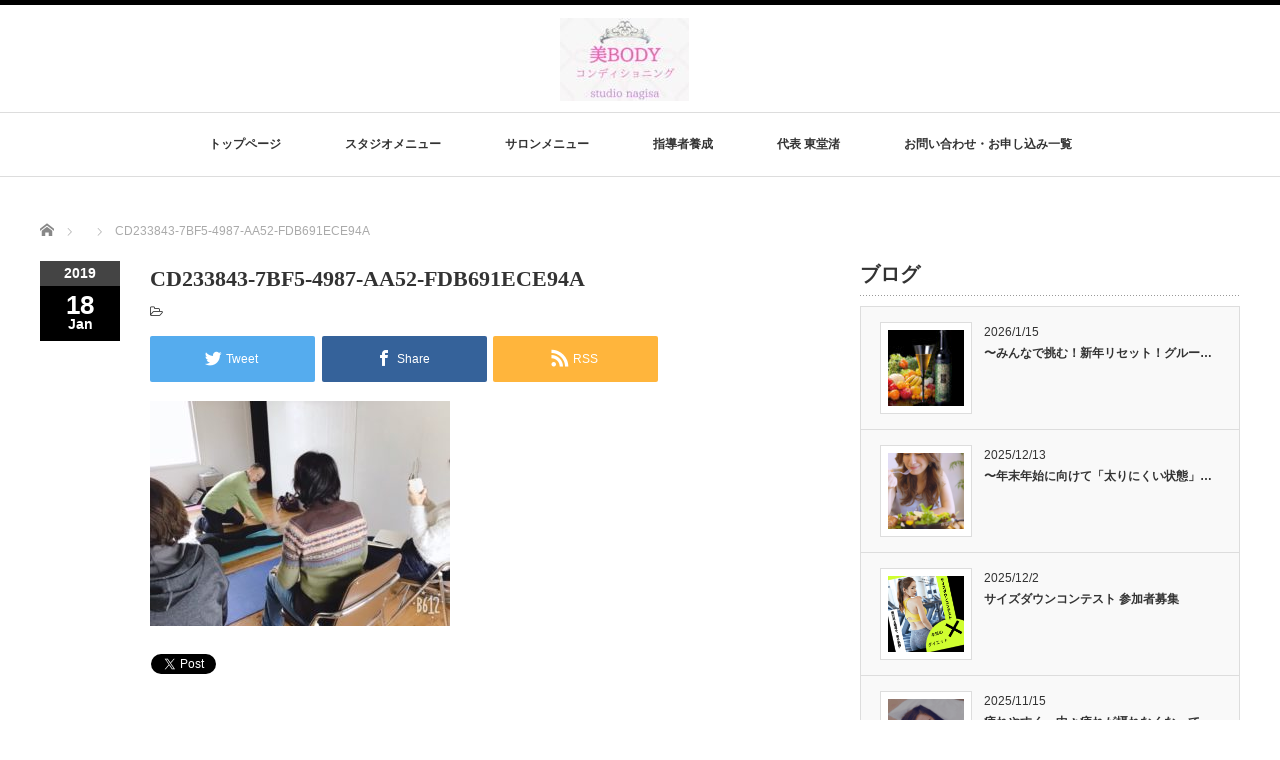

--- FILE ---
content_type: text/html; charset=UTF-8
request_url: https://hbs-nagisa.com/cd233843-7bf5-4987-aa52-fdb691ece94a/
body_size: 15463
content:
<!DOCTYPE html PUBLIC "-//W3C//DTD XHTML 1.1//EN" "http://www.w3.org/TR/xhtml11/DTD/xhtml11.dtd">
<!--[if lt IE 9]><html xmlns="http://www.w3.org/1999/xhtml" class="ie"><![endif]-->
<!--[if (gt IE 9)|!(IE)]><!--><html xmlns="http://www.w3.org/1999/xhtml"><!--<![endif]-->
<head profile="http://gmpg.org/xfn/11">
<meta http-equiv="Content-Type" content="text/html; charset=UTF-8" />
<meta http-equiv="X-UA-Compatible" content="IE=edge,chrome=1" />
<meta name="viewport" content="width=device-width" />
<title>CD233843-7BF5-4987-AA52-FDB691ECE94A | コンディショニングサロン「studio nagisa」</title>
<meta name="description" content="..." />

<link rel="alternate" type="application/rss+xml" title="コンディショニングサロン「studio nagisa」 RSS Feed" href="https://hbs-nagisa.com/feed/" />
<link rel="alternate" type="application/atom+xml" title="コンディショニングサロン「studio nagisa」 Atom Feed" href="https://hbs-nagisa.com/feed/atom/" />
<link rel="pingback" href="https://hbs-nagisa.com/xmlrpc.php" />


		<!-- All in One SEO 4.9.3 - aioseo.com -->
	<meta name="robots" content="max-image-preview:large" />
	<meta name="author" content="HappyBody-Nagisa-hkd"/>
	<link rel="canonical" href="https://hbs-nagisa.com/cd233843-7bf5-4987-aa52-fdb691ece94a/" />
	<meta name="generator" content="All in One SEO (AIOSEO) 4.9.3" />
		<meta property="og:locale" content="ja_JP" />
		<meta property="og:site_name" content="コンディショニングサロン「studio nagisa」 | 人間の本来の姿勢から動きやすさと美しさを提供します。" />
		<meta property="og:type" content="article" />
		<meta property="og:title" content="CD233843-7BF5-4987-AA52-FDB691ECE94A | コンディショニングサロン「studio nagisa」" />
		<meta property="og:url" content="https://hbs-nagisa.com/cd233843-7bf5-4987-aa52-fdb691ece94a/" />
		<meta property="article:published_time" content="2019-01-18T01:17:42+00:00" />
		<meta property="article:modified_time" content="2019-01-18T01:17:42+00:00" />
		<meta property="article:publisher" content="https://www.facebook.com/nagisa.toudou" />
		<meta name="twitter:card" content="summary" />
		<meta name="twitter:site" content="@studionagisa" />
		<meta name="twitter:title" content="CD233843-7BF5-4987-AA52-FDB691ECE94A | コンディショニングサロン「studio nagisa」" />
		<meta name="twitter:creator" content="@studionagisa" />
		<script type="application/ld+json" class="aioseo-schema">
			{"@context":"https:\/\/schema.org","@graph":[{"@type":"BreadcrumbList","@id":"https:\/\/hbs-nagisa.com\/cd233843-7bf5-4987-aa52-fdb691ece94a\/#breadcrumblist","itemListElement":[{"@type":"ListItem","@id":"https:\/\/hbs-nagisa.com#listItem","position":1,"name":"\u30db\u30fc\u30e0","item":"https:\/\/hbs-nagisa.com","nextItem":{"@type":"ListItem","@id":"https:\/\/hbs-nagisa.com\/cd233843-7bf5-4987-aa52-fdb691ece94a\/#listItem","name":"CD233843-7BF5-4987-AA52-FDB691ECE94A"}},{"@type":"ListItem","@id":"https:\/\/hbs-nagisa.com\/cd233843-7bf5-4987-aa52-fdb691ece94a\/#listItem","position":2,"name":"CD233843-7BF5-4987-AA52-FDB691ECE94A","previousItem":{"@type":"ListItem","@id":"https:\/\/hbs-nagisa.com#listItem","name":"\u30db\u30fc\u30e0"}}]},{"@type":"ItemPage","@id":"https:\/\/hbs-nagisa.com\/cd233843-7bf5-4987-aa52-fdb691ece94a\/#itempage","url":"https:\/\/hbs-nagisa.com\/cd233843-7bf5-4987-aa52-fdb691ece94a\/","name":"CD233843-7BF5-4987-AA52-FDB691ECE94A | \u30b3\u30f3\u30c7\u30a3\u30b7\u30e7\u30cb\u30f3\u30b0\u30b5\u30ed\u30f3\u300cstudio nagisa\u300d","inLanguage":"ja","isPartOf":{"@id":"https:\/\/hbs-nagisa.com\/#website"},"breadcrumb":{"@id":"https:\/\/hbs-nagisa.com\/cd233843-7bf5-4987-aa52-fdb691ece94a\/#breadcrumblist"},"author":{"@id":"https:\/\/hbs-nagisa.com\/author\/happybody-nagisa-hkd\/#author"},"creator":{"@id":"https:\/\/hbs-nagisa.com\/author\/happybody-nagisa-hkd\/#author"},"datePublished":"2019-01-18T10:17:42+09:00","dateModified":"2019-01-18T10:17:42+09:00"},{"@type":"Organization","@id":"https:\/\/hbs-nagisa.com\/#organization","name":"\u30b3\u30f3\u30c7\u30a3\u30b7\u30e7\u30cb\u30f3\u30b0\u30b5\u30ed\u30f3\u300cstudio nagisa\u300d","description":"\u4eba\u9593\u306e\u672c\u6765\u306e\u59ff\u52e2\u304b\u3089\u52d5\u304d\u3084\u3059\u3055\u3068\u7f8e\u3057\u3055\u3092\u63d0\u4f9b\u3057\u307e\u3059\u3002","url":"https:\/\/hbs-nagisa.com\/","sameAs":["https:\/\/www.facebook.com\/nagisa.toudou","https:\/\/twitter.com\/studionagisa","https:\/\/www.instagram.com\/nagisa_toudou","https:\/\/youtube.com\/channel\/UCwNPkekIOR12QxOxVOkOXRw"]},{"@type":"Person","@id":"https:\/\/hbs-nagisa.com\/author\/happybody-nagisa-hkd\/#author","url":"https:\/\/hbs-nagisa.com\/author\/happybody-nagisa-hkd\/","name":"HappyBody-Nagisa-hkd","image":{"@type":"ImageObject","@id":"https:\/\/hbs-nagisa.com\/cd233843-7bf5-4987-aa52-fdb691ece94a\/#authorImage","url":"https:\/\/secure.gravatar.com\/avatar\/32e6dff0947aac0f635f0e4d7007ff46915b13edb1e8760ed707762cd3411cd3?s=96&d=mm&r=g","width":96,"height":96,"caption":"HappyBody-Nagisa-hkd"}},{"@type":"WebSite","@id":"https:\/\/hbs-nagisa.com\/#website","url":"https:\/\/hbs-nagisa.com\/","name":"\u7f8eBODY\u30b3\u30f3\u30c7\u30a3\u30b7\u30e7\u30cb\u30f3\u30b0","description":"\u4eba\u9593\u306e\u672c\u6765\u306e\u59ff\u52e2\u304b\u3089\u52d5\u304d\u3084\u3059\u3055\u3068\u7f8e\u3057\u3055\u3092\u63d0\u4f9b\u3057\u307e\u3059\u3002","inLanguage":"ja","publisher":{"@id":"https:\/\/hbs-nagisa.com\/#organization"}}]}
		</script>
		<!-- All in One SEO -->

<link rel='dns-prefetch' href='//webfonts.xserver.jp' />
<link rel="alternate" title="oEmbed (JSON)" type="application/json+oembed" href="https://hbs-nagisa.com/wp-json/oembed/1.0/embed?url=https%3A%2F%2Fhbs-nagisa.com%2Fcd233843-7bf5-4987-aa52-fdb691ece94a%2F" />
<link rel="alternate" title="oEmbed (XML)" type="text/xml+oembed" href="https://hbs-nagisa.com/wp-json/oembed/1.0/embed?url=https%3A%2F%2Fhbs-nagisa.com%2Fcd233843-7bf5-4987-aa52-fdb691ece94a%2F&#038;format=xml" />
		<!-- This site uses the Google Analytics by MonsterInsights plugin v9.11.1 - Using Analytics tracking - https://www.monsterinsights.com/ -->
		<!-- Note: MonsterInsights is not currently configured on this site. The site owner needs to authenticate with Google Analytics in the MonsterInsights settings panel. -->
					<!-- No tracking code set -->
				<!-- / Google Analytics by MonsterInsights -->
		<style id='wp-img-auto-sizes-contain-inline-css' type='text/css'>
img:is([sizes=auto i],[sizes^="auto," i]){contain-intrinsic-size:3000px 1500px}
/*# sourceURL=wp-img-auto-sizes-contain-inline-css */
</style>
<style id='wp-emoji-styles-inline-css' type='text/css'>

	img.wp-smiley, img.emoji {
		display: inline !important;
		border: none !important;
		box-shadow: none !important;
		height: 1em !important;
		width: 1em !important;
		margin: 0 0.07em !important;
		vertical-align: -0.1em !important;
		background: none !important;
		padding: 0 !important;
	}
/*# sourceURL=wp-emoji-styles-inline-css */
</style>
<style id='wp-block-library-inline-css' type='text/css'>
:root{--wp-block-synced-color:#7a00df;--wp-block-synced-color--rgb:122,0,223;--wp-bound-block-color:var(--wp-block-synced-color);--wp-editor-canvas-background:#ddd;--wp-admin-theme-color:#007cba;--wp-admin-theme-color--rgb:0,124,186;--wp-admin-theme-color-darker-10:#006ba1;--wp-admin-theme-color-darker-10--rgb:0,107,160.5;--wp-admin-theme-color-darker-20:#005a87;--wp-admin-theme-color-darker-20--rgb:0,90,135;--wp-admin-border-width-focus:2px}@media (min-resolution:192dpi){:root{--wp-admin-border-width-focus:1.5px}}.wp-element-button{cursor:pointer}:root .has-very-light-gray-background-color{background-color:#eee}:root .has-very-dark-gray-background-color{background-color:#313131}:root .has-very-light-gray-color{color:#eee}:root .has-very-dark-gray-color{color:#313131}:root .has-vivid-green-cyan-to-vivid-cyan-blue-gradient-background{background:linear-gradient(135deg,#00d084,#0693e3)}:root .has-purple-crush-gradient-background{background:linear-gradient(135deg,#34e2e4,#4721fb 50%,#ab1dfe)}:root .has-hazy-dawn-gradient-background{background:linear-gradient(135deg,#faaca8,#dad0ec)}:root .has-subdued-olive-gradient-background{background:linear-gradient(135deg,#fafae1,#67a671)}:root .has-atomic-cream-gradient-background{background:linear-gradient(135deg,#fdd79a,#004a59)}:root .has-nightshade-gradient-background{background:linear-gradient(135deg,#330968,#31cdcf)}:root .has-midnight-gradient-background{background:linear-gradient(135deg,#020381,#2874fc)}:root{--wp--preset--font-size--normal:16px;--wp--preset--font-size--huge:42px}.has-regular-font-size{font-size:1em}.has-larger-font-size{font-size:2.625em}.has-normal-font-size{font-size:var(--wp--preset--font-size--normal)}.has-huge-font-size{font-size:var(--wp--preset--font-size--huge)}:root .has-text-align-center{text-align:center}:root .has-text-align-left{text-align:left}:root .has-text-align-right{text-align:right}.has-fit-text{white-space:nowrap!important}#end-resizable-editor-section{display:none}.aligncenter{clear:both}.items-justified-left{justify-content:flex-start}.items-justified-center{justify-content:center}.items-justified-right{justify-content:flex-end}.items-justified-space-between{justify-content:space-between}.screen-reader-text{word-wrap:normal!important;border:0;clip-path:inset(50%);height:1px;margin:-1px;overflow:hidden;padding:0;position:absolute;width:1px}.screen-reader-text:focus{background-color:#ddd;clip-path:none;color:#444;display:block;font-size:1em;height:auto;left:5px;line-height:normal;padding:15px 23px 14px;text-decoration:none;top:5px;width:auto;z-index:100000}html :where(.has-border-color){border-style:solid}html :where([style*=border-top-color]){border-top-style:solid}html :where([style*=border-right-color]){border-right-style:solid}html :where([style*=border-bottom-color]){border-bottom-style:solid}html :where([style*=border-left-color]){border-left-style:solid}html :where([style*=border-width]){border-style:solid}html :where([style*=border-top-width]){border-top-style:solid}html :where([style*=border-right-width]){border-right-style:solid}html :where([style*=border-bottom-width]){border-bottom-style:solid}html :where([style*=border-left-width]){border-left-style:solid}html :where(img[class*=wp-image-]){height:auto;max-width:100%}:where(figure){margin:0 0 1em}html :where(.is-position-sticky){--wp-admin--admin-bar--position-offset:var(--wp-admin--admin-bar--height,0px)}@media screen and (max-width:600px){html :where(.is-position-sticky){--wp-admin--admin-bar--position-offset:0px}}

/*# sourceURL=wp-block-library-inline-css */
</style><style id='global-styles-inline-css' type='text/css'>
:root{--wp--preset--aspect-ratio--square: 1;--wp--preset--aspect-ratio--4-3: 4/3;--wp--preset--aspect-ratio--3-4: 3/4;--wp--preset--aspect-ratio--3-2: 3/2;--wp--preset--aspect-ratio--2-3: 2/3;--wp--preset--aspect-ratio--16-9: 16/9;--wp--preset--aspect-ratio--9-16: 9/16;--wp--preset--color--black: #000000;--wp--preset--color--cyan-bluish-gray: #abb8c3;--wp--preset--color--white: #ffffff;--wp--preset--color--pale-pink: #f78da7;--wp--preset--color--vivid-red: #cf2e2e;--wp--preset--color--luminous-vivid-orange: #ff6900;--wp--preset--color--luminous-vivid-amber: #fcb900;--wp--preset--color--light-green-cyan: #7bdcb5;--wp--preset--color--vivid-green-cyan: #00d084;--wp--preset--color--pale-cyan-blue: #8ed1fc;--wp--preset--color--vivid-cyan-blue: #0693e3;--wp--preset--color--vivid-purple: #9b51e0;--wp--preset--gradient--vivid-cyan-blue-to-vivid-purple: linear-gradient(135deg,rgb(6,147,227) 0%,rgb(155,81,224) 100%);--wp--preset--gradient--light-green-cyan-to-vivid-green-cyan: linear-gradient(135deg,rgb(122,220,180) 0%,rgb(0,208,130) 100%);--wp--preset--gradient--luminous-vivid-amber-to-luminous-vivid-orange: linear-gradient(135deg,rgb(252,185,0) 0%,rgb(255,105,0) 100%);--wp--preset--gradient--luminous-vivid-orange-to-vivid-red: linear-gradient(135deg,rgb(255,105,0) 0%,rgb(207,46,46) 100%);--wp--preset--gradient--very-light-gray-to-cyan-bluish-gray: linear-gradient(135deg,rgb(238,238,238) 0%,rgb(169,184,195) 100%);--wp--preset--gradient--cool-to-warm-spectrum: linear-gradient(135deg,rgb(74,234,220) 0%,rgb(151,120,209) 20%,rgb(207,42,186) 40%,rgb(238,44,130) 60%,rgb(251,105,98) 80%,rgb(254,248,76) 100%);--wp--preset--gradient--blush-light-purple: linear-gradient(135deg,rgb(255,206,236) 0%,rgb(152,150,240) 100%);--wp--preset--gradient--blush-bordeaux: linear-gradient(135deg,rgb(254,205,165) 0%,rgb(254,45,45) 50%,rgb(107,0,62) 100%);--wp--preset--gradient--luminous-dusk: linear-gradient(135deg,rgb(255,203,112) 0%,rgb(199,81,192) 50%,rgb(65,88,208) 100%);--wp--preset--gradient--pale-ocean: linear-gradient(135deg,rgb(255,245,203) 0%,rgb(182,227,212) 50%,rgb(51,167,181) 100%);--wp--preset--gradient--electric-grass: linear-gradient(135deg,rgb(202,248,128) 0%,rgb(113,206,126) 100%);--wp--preset--gradient--midnight: linear-gradient(135deg,rgb(2,3,129) 0%,rgb(40,116,252) 100%);--wp--preset--font-size--small: 13px;--wp--preset--font-size--medium: 20px;--wp--preset--font-size--large: 36px;--wp--preset--font-size--x-large: 42px;--wp--preset--spacing--20: 0.44rem;--wp--preset--spacing--30: 0.67rem;--wp--preset--spacing--40: 1rem;--wp--preset--spacing--50: 1.5rem;--wp--preset--spacing--60: 2.25rem;--wp--preset--spacing--70: 3.38rem;--wp--preset--spacing--80: 5.06rem;--wp--preset--shadow--natural: 6px 6px 9px rgba(0, 0, 0, 0.2);--wp--preset--shadow--deep: 12px 12px 50px rgba(0, 0, 0, 0.4);--wp--preset--shadow--sharp: 6px 6px 0px rgba(0, 0, 0, 0.2);--wp--preset--shadow--outlined: 6px 6px 0px -3px rgb(255, 255, 255), 6px 6px rgb(0, 0, 0);--wp--preset--shadow--crisp: 6px 6px 0px rgb(0, 0, 0);}:where(.is-layout-flex){gap: 0.5em;}:where(.is-layout-grid){gap: 0.5em;}body .is-layout-flex{display: flex;}.is-layout-flex{flex-wrap: wrap;align-items: center;}.is-layout-flex > :is(*, div){margin: 0;}body .is-layout-grid{display: grid;}.is-layout-grid > :is(*, div){margin: 0;}:where(.wp-block-columns.is-layout-flex){gap: 2em;}:where(.wp-block-columns.is-layout-grid){gap: 2em;}:where(.wp-block-post-template.is-layout-flex){gap: 1.25em;}:where(.wp-block-post-template.is-layout-grid){gap: 1.25em;}.has-black-color{color: var(--wp--preset--color--black) !important;}.has-cyan-bluish-gray-color{color: var(--wp--preset--color--cyan-bluish-gray) !important;}.has-white-color{color: var(--wp--preset--color--white) !important;}.has-pale-pink-color{color: var(--wp--preset--color--pale-pink) !important;}.has-vivid-red-color{color: var(--wp--preset--color--vivid-red) !important;}.has-luminous-vivid-orange-color{color: var(--wp--preset--color--luminous-vivid-orange) !important;}.has-luminous-vivid-amber-color{color: var(--wp--preset--color--luminous-vivid-amber) !important;}.has-light-green-cyan-color{color: var(--wp--preset--color--light-green-cyan) !important;}.has-vivid-green-cyan-color{color: var(--wp--preset--color--vivid-green-cyan) !important;}.has-pale-cyan-blue-color{color: var(--wp--preset--color--pale-cyan-blue) !important;}.has-vivid-cyan-blue-color{color: var(--wp--preset--color--vivid-cyan-blue) !important;}.has-vivid-purple-color{color: var(--wp--preset--color--vivid-purple) !important;}.has-black-background-color{background-color: var(--wp--preset--color--black) !important;}.has-cyan-bluish-gray-background-color{background-color: var(--wp--preset--color--cyan-bluish-gray) !important;}.has-white-background-color{background-color: var(--wp--preset--color--white) !important;}.has-pale-pink-background-color{background-color: var(--wp--preset--color--pale-pink) !important;}.has-vivid-red-background-color{background-color: var(--wp--preset--color--vivid-red) !important;}.has-luminous-vivid-orange-background-color{background-color: var(--wp--preset--color--luminous-vivid-orange) !important;}.has-luminous-vivid-amber-background-color{background-color: var(--wp--preset--color--luminous-vivid-amber) !important;}.has-light-green-cyan-background-color{background-color: var(--wp--preset--color--light-green-cyan) !important;}.has-vivid-green-cyan-background-color{background-color: var(--wp--preset--color--vivid-green-cyan) !important;}.has-pale-cyan-blue-background-color{background-color: var(--wp--preset--color--pale-cyan-blue) !important;}.has-vivid-cyan-blue-background-color{background-color: var(--wp--preset--color--vivid-cyan-blue) !important;}.has-vivid-purple-background-color{background-color: var(--wp--preset--color--vivid-purple) !important;}.has-black-border-color{border-color: var(--wp--preset--color--black) !important;}.has-cyan-bluish-gray-border-color{border-color: var(--wp--preset--color--cyan-bluish-gray) !important;}.has-white-border-color{border-color: var(--wp--preset--color--white) !important;}.has-pale-pink-border-color{border-color: var(--wp--preset--color--pale-pink) !important;}.has-vivid-red-border-color{border-color: var(--wp--preset--color--vivid-red) !important;}.has-luminous-vivid-orange-border-color{border-color: var(--wp--preset--color--luminous-vivid-orange) !important;}.has-luminous-vivid-amber-border-color{border-color: var(--wp--preset--color--luminous-vivid-amber) !important;}.has-light-green-cyan-border-color{border-color: var(--wp--preset--color--light-green-cyan) !important;}.has-vivid-green-cyan-border-color{border-color: var(--wp--preset--color--vivid-green-cyan) !important;}.has-pale-cyan-blue-border-color{border-color: var(--wp--preset--color--pale-cyan-blue) !important;}.has-vivid-cyan-blue-border-color{border-color: var(--wp--preset--color--vivid-cyan-blue) !important;}.has-vivid-purple-border-color{border-color: var(--wp--preset--color--vivid-purple) !important;}.has-vivid-cyan-blue-to-vivid-purple-gradient-background{background: var(--wp--preset--gradient--vivid-cyan-blue-to-vivid-purple) !important;}.has-light-green-cyan-to-vivid-green-cyan-gradient-background{background: var(--wp--preset--gradient--light-green-cyan-to-vivid-green-cyan) !important;}.has-luminous-vivid-amber-to-luminous-vivid-orange-gradient-background{background: var(--wp--preset--gradient--luminous-vivid-amber-to-luminous-vivid-orange) !important;}.has-luminous-vivid-orange-to-vivid-red-gradient-background{background: var(--wp--preset--gradient--luminous-vivid-orange-to-vivid-red) !important;}.has-very-light-gray-to-cyan-bluish-gray-gradient-background{background: var(--wp--preset--gradient--very-light-gray-to-cyan-bluish-gray) !important;}.has-cool-to-warm-spectrum-gradient-background{background: var(--wp--preset--gradient--cool-to-warm-spectrum) !important;}.has-blush-light-purple-gradient-background{background: var(--wp--preset--gradient--blush-light-purple) !important;}.has-blush-bordeaux-gradient-background{background: var(--wp--preset--gradient--blush-bordeaux) !important;}.has-luminous-dusk-gradient-background{background: var(--wp--preset--gradient--luminous-dusk) !important;}.has-pale-ocean-gradient-background{background: var(--wp--preset--gradient--pale-ocean) !important;}.has-electric-grass-gradient-background{background: var(--wp--preset--gradient--electric-grass) !important;}.has-midnight-gradient-background{background: var(--wp--preset--gradient--midnight) !important;}.has-small-font-size{font-size: var(--wp--preset--font-size--small) !important;}.has-medium-font-size{font-size: var(--wp--preset--font-size--medium) !important;}.has-large-font-size{font-size: var(--wp--preset--font-size--large) !important;}.has-x-large-font-size{font-size: var(--wp--preset--font-size--x-large) !important;}
/*# sourceURL=global-styles-inline-css */
</style>

<style id='classic-theme-styles-inline-css' type='text/css'>
.wp-block-button__link{background-color:#32373c;border-radius:9999px;box-shadow:none;color:#fff;font-size:1.125em;padding:calc(.667em + 2px) calc(1.333em + 2px);text-decoration:none}.wp-block-file__button{background:#32373c;color:#fff}.wp-block-accordion-heading{margin:0}.wp-block-accordion-heading__toggle{background-color:inherit!important;color:inherit!important}.wp-block-accordion-heading__toggle:not(:focus-visible){outline:none}.wp-block-accordion-heading__toggle:focus,.wp-block-accordion-heading__toggle:hover{background-color:inherit!important;border:none;box-shadow:none;color:inherit;padding:var(--wp--preset--spacing--20,1em) 0;text-decoration:none}.wp-block-accordion-heading__toggle:focus-visible{outline:auto;outline-offset:0}
/*# sourceURL=https://hbs-nagisa.com/wp-content/plugins/gutenberg/build/styles/block-library/classic.css */
</style>
<script type="text/javascript" src="https://hbs-nagisa.com/wp-includes/js/jquery/jquery.min.js?ver=3.7.1" id="jquery-core-js"></script>
<script type="text/javascript" src="https://hbs-nagisa.com/wp-includes/js/jquery/jquery-migrate.min.js?ver=3.4.1" id="jquery-migrate-js"></script>
<script type="text/javascript" src="//webfonts.xserver.jp/js/xserverv3.js?fadein=0&amp;ver=2.0.9" id="typesquare_std-js"></script>
<script type="text/javascript" src="https://hbs-nagisa.com/wp-content/plugins/scrolling-anchors/js/jquery.easing.1.3.js?ver=6.9" id="jquery-easing-js"></script>
<link rel="https://api.w.org/" href="https://hbs-nagisa.com/wp-json/" /><link rel="alternate" title="JSON" type="application/json" href="https://hbs-nagisa.com/wp-json/wp/v2/media/5030" /><link rel='shortlink' href='https://hbs-nagisa.com/?p=5030' />
<link rel="icon" href="https://hbs-nagisa.com/wp-content/uploads/2025/05/cropped-IMG_9001-2-32x32.jpg" sizes="32x32" />
<link rel="icon" href="https://hbs-nagisa.com/wp-content/uploads/2025/05/cropped-IMG_9001-2-192x192.jpg" sizes="192x192" />
<link rel="apple-touch-icon" href="https://hbs-nagisa.com/wp-content/uploads/2025/05/cropped-IMG_9001-2-180x180.jpg" />
<meta name="msapplication-TileImage" content="https://hbs-nagisa.com/wp-content/uploads/2025/05/cropped-IMG_9001-2-270x270.jpg" />

<link rel="stylesheet" href="//maxcdn.bootstrapcdn.com/font-awesome/4.3.0/css/font-awesome.min.css">
<link rel="stylesheet" href="https://hbs-nagisa.com/wp-content/themes/luxe_tcd022/style.css?ver=4.1.1" type="text/css" />
<link rel="stylesheet" href="https://hbs-nagisa.com/wp-content/themes/luxe_tcd022/comment-style.css?ver=4.1.1" type="text/css" />

<link rel="stylesheet" media="screen and (min-width:1201px)" href="https://hbs-nagisa.com/wp-content/themes/luxe_tcd022/style_pc.css?ver=4.1.1" type="text/css" />
<link rel="stylesheet" media="screen and (max-width:1200px)" href="https://hbs-nagisa.com/wp-content/themes/luxe_tcd022/style_sp.css?ver=4.1.1" type="text/css" />
<link rel="stylesheet" media="screen and (max-width:1200px)" href="https://hbs-nagisa.com/wp-content/themes/luxe_tcd022/footer-bar/footer-bar.css?ver=?ver=4.1.1">

<link rel="stylesheet" href="https://hbs-nagisa.com/wp-content/themes/luxe_tcd022/japanese.css?ver=4.1.1" type="text/css" />

<script type="text/javascript" src="https://hbs-nagisa.com/wp-content/themes/luxe_tcd022/js/jscript.js?ver=4.1.1"></script>
<script type="text/javascript" src="https://hbs-nagisa.com/wp-content/themes/luxe_tcd022/js/scroll.js?ver=4.1.1"></script>
<script type="text/javascript" src="https://hbs-nagisa.com/wp-content/themes/luxe_tcd022/js/comment.js?ver=4.1.1"></script>
<script type="text/javascript" src="https://hbs-nagisa.com/wp-content/themes/luxe_tcd022/js/rollover.js?ver=4.1.1"></script>
<!--[if lt IE 9]>
<link id="stylesheet" rel="stylesheet" href="https://hbs-nagisa.com/wp-content/themes/luxe_tcd022/style_pc.css?ver=4.1.1" type="text/css" />
<script type="text/javascript" src="https://hbs-nagisa.com/wp-content/themes/luxe_tcd022/js/ie.js?ver=4.1.1"></script>
<link rel="stylesheet" href="https://hbs-nagisa.com/wp-content/themes/luxe_tcd022/ie.css" type="text/css" />
<![endif]-->

<!--[if IE 7]>
<link rel="stylesheet" href="https://hbs-nagisa.com/wp-content/themes/luxe_tcd022/ie7.css" type="text/css" />
<![endif]-->


<!-- carousel -->
<script type="text/javascript" src="https://hbs-nagisa.com/wp-content/themes/luxe_tcd022/js/slick.min.js"></script>
<link rel="stylesheet" type="text/css" href="https://hbs-nagisa.com/wp-content/themes/luxe_tcd022/js/slick.css"/>
<script type="text/javascript" charset="utf-8">
	jQuery(window).load(function() {
		jQuery('.carousel').slick({
			arrows: true,
			dots: false,
			infinite: true,
			slidesToShow: 6,
			slidesToScroll: 1,
			autoplay: true,
			autoplaySpeed: 3000,

		});
	});
</script>
<!-- /carousel -->


<style type="text/css">
body { font-size:14px; }
a {color: #333333;}
a:hover {color: #CC70B0;}
#global_menu ul ul li a{background:#333333;}
#global_menu ul ul li a:hover{background:#CC70B0;}
#return_top{background-color:#333333;}
#return_top:hover{background-color:#CC70B0;}
.google_search input:hover#search_button, .google_search #searchsubmit:hover { background-color:#CC70B0; }
.widget_search #search-btn input:hover, .widget_search #searchsubmit:hover { background-color:#CC70B0; }

#submit_comment:hover {
	background:#333333;
}

@media screen and (max-width:1200px){
  #header{ border: none; }
  .slick-next, .slick-prev{ display: none !important; }
  #footer_social_link{ position: absolute; bottom: 9px; right: 60px; }
  #footer_social_link li{ background: #bbb; border-radius: 100%; margin-right: 5px; }
  #footer_social_link li:before{ top: 7px !important; left: 7px !important; }
}

#anchor01,
#anchor02,
#anchor03, 
#anchor04,
#anchor05,
#anchor06,
#anchor07,
#anchor08,
#anchor09{
 margin-top: -200px; /* 固定ナビの高さ分のネガティブマージン */
 padding-top: 200px; /* 打ち消し用のパディング */
}

h3{
font-size : 20px;
}

a:hover img{
	opacity:0.5;
}


#header{
	position: fixed;
	z-index: 9999999;
	background: #fff;
	border-top: solid 5px #000;
}

@media screen and (min-width:1201px){
  #contents{
  	padding-top: 222px;
  }
}

@media screen and (max-width:1200px){
  #contents{
  	padding-top: 60px;
  }
}

#wrapper{
	border-top: none;
}


</style>

</head>

<body class="attachment wp-singular attachment-template-default single single-attachment postid-5030 attachmentid-5030 attachment-jpeg wp-theme-luxe_tcd022">
<div id="wrapper">
	<!-- header -->
	<div id="header" class="clearfix">
		<div id="logo-area">
			<!-- logo -->
   <div id='logo_image'>
<h1 id="logo" style="top:13px; left:520px;"><a href=" https://hbs-nagisa.com/" title="コンディショニングサロン「studio nagisa」" data-label="コンディショニングサロン「studio nagisa」"><img src="https://hbs-nagisa.com/wp-content/uploads/tcd-w/logo-resized.jpg?1768901574" alt="コンディショニングサロン「studio nagisa」" title="コンディショニングサロン「studio nagisa」" /></a></h1>
</div>

		</div>
   <a href="#" class="menu_button"></a>
		<!-- global menu -->
		<div id="global_menu" class="clearfix">
	<ul id="menu-menu-1" class="menu"><li id="menu-item-591" class="menu-item menu-item-type-custom menu-item-object-custom menu-item-home menu-item-591"><a href="https://hbs-nagisa.com">トップページ</a></li>
<li id="menu-item-7292" class="menu-item menu-item-type-post_type menu-item-object-page menu-item-has-children menu-item-7292"><a href="https://hbs-nagisa.com/6506-2/">スタジオメニュー</a>
<ul class="sub-menu">
	<li id="menu-item-7699" class="menu-item menu-item-type-post_type menu-item-object-page menu-item-7699"><a href="https://hbs-nagisa.com/1-2/">「体幹ケア」パーソナル</a></li>
	<li id="menu-item-8257" class="menu-item menu-item-type-custom menu-item-object-custom menu-item-8257"><a href="https://mosh.jp/services/203399">「体幹ケア」グループレッスン</a></li>
	<li id="menu-item-6959" class="menu-item menu-item-type-custom menu-item-object-custom menu-item-6959"><a href="https://mosh.jp/services/325352">「体幹ケア」オンライン</a></li>
	<li id="menu-item-7972" class="menu-item menu-item-type-custom menu-item-object-custom menu-item-7972"><a href="https://www.instagram.com/studio_nagisa?igsh=MXdvY3RrNTN5N280dg%3D%3D&#038;utm_source=qr">Instagram</a></li>
</ul>
</li>
<li id="menu-item-8020" class="menu-item menu-item-type-post_type menu-item-object-page menu-item-has-children menu-item-8020"><a href="https://hbs-nagisa.com/%e3%82%b5%e3%83%ad%e3%83%b3%e3%83%a1%e3%83%8b%e3%83%a5%e3%83%bc/">サロンメニュー</a>
<ul class="sub-menu">
	<li id="menu-item-8021" class="menu-item menu-item-type-post_type menu-item-object-page menu-item-8021"><a href="https://hbs-nagisa.com/wott/">睡眠美容「WOTT」リカバリー</a></li>
	<li id="menu-item-7430" class="menu-item menu-item-type-post_type menu-item-object-page menu-item-7430"><a href="https://hbs-nagisa.com/esute/">筋膜リリース</a></li>
	<li id="menu-item-8057" class="menu-item menu-item-type-post_type menu-item-object-page menu-item-8057"><a href="https://hbs-nagisa.com/bridal/">ブライダルエステ</a></li>
	<li id="menu-item-7971" class="menu-item menu-item-type-custom menu-item-object-custom menu-item-7971"><a href="https://www.instagram.com/kinmakusalon?igsh=eTR6MG81ZjlmMzJx&#038;utm_source=qr">Instagram</a></li>
</ul>
</li>
<li id="menu-item-7226" class="menu-item menu-item-type-post_type menu-item-object-page menu-item-has-children menu-item-7226"><a href="https://hbs-nagisa.com/pool/">指導者養成</a>
<ul class="sub-menu">
	<li id="menu-item-7227" class="menu-item menu-item-type-custom menu-item-object-custom menu-item-7227"><a href="https://hbs-nagisa.com/news/pol/">セミナースケジュール</a></li>
</ul>
</li>
<li id="menu-item-594" class="menu-item menu-item-type-post_type menu-item-object-page menu-item-has-children menu-item-594"><a href="https://hbs-nagisa.com/profile/">代表 東堂渚</a>
<ul class="sub-menu">
	<li id="menu-item-7361" class="menu-item menu-item-type-custom menu-item-object-custom menu-item-7361"><a href="https://hbs-nagisa.com/eiko/">講師 菊地永子</a></li>
	<li id="menu-item-6958" class="menu-item menu-item-type-custom menu-item-object-custom menu-item-6958"><a href="https://www.youtube.com/channel/UCWy5Ty2lz5boG972X1Sf7lA">YouTube</a></li>
	<li id="menu-item-7093" class="menu-item menu-item-type-taxonomy menu-item-object-category menu-item-7093"><a href="https://hbs-nagisa.com/category/blog/">ブログ</a></li>
</ul>
</li>
<li id="menu-item-7092" class="menu-item menu-item-type-post_type menu-item-object-page menu-item-has-children menu-item-7092"><a href="https://hbs-nagisa.com/to-2/">お問い合わせ・お申し込み一覧</a>
<ul class="sub-menu">
	<li id="menu-item-8108" class="menu-item menu-item-type-custom menu-item-object-custom menu-item-8108"><a href="https://maps.app.goo.gl/fXRNfNmfe9dXob7q9?g_st=ipc">スタジオアクセス</a></li>
	<li id="menu-item-8109" class="menu-item menu-item-type-custom menu-item-object-custom menu-item-8109"><a href="https://mosh.jp/studionagisa/articles/62281">企業向け健康経営サポート</a></li>
	<li id="menu-item-7096" class="menu-item menu-item-type-post_type menu-item-object-page menu-item-7096"><a href="https://hbs-nagisa.com/syuttyou/">出張レッスン・出張講座</a></li>
	<li id="menu-item-7967" class="menu-item menu-item-type-custom menu-item-object-custom menu-item-7967"><a href="https://hbs-nagisa.com/media/">メディア関係者の皆さまへ</a></li>
	<li id="menu-item-6927" class="menu-item menu-item-type-custom menu-item-object-custom menu-item-6927"><a href="https://studio.nagisainc.net/">会社概要</a></li>
	<li id="menu-item-7109" class="menu-item menu-item-type-post_type menu-item-object-page menu-item-7109"><a href="https://hbs-nagisa.com/toku/">特定商取引法に基づく表記</a></li>
</ul>
</li>
</ul>		</div>
		<!-- /global menu -->

	</div>
	<!-- /header -->


	<div id="contents" class="clearfix">
		
<ul id="bread_crumb" class="clearfix">
 <li itemscope="itemscope" itemtype="http://data-vocabulary.org/Breadcrumb" class="home"><a itemprop="url" href="https://hbs-nagisa.com/"><span itemprop="title">Home</span></a></li>

 <li itemscope="itemscope" itemtype="http://data-vocabulary.org/Breadcrumb">
   </li>
 <li class="last">CD233843-7BF5-4987-AA52-FDB691ECE94A</li>

</ul>
		<!-- main contents -->
		<div id="mainColumn">
						<div class="post clearfix">
								<div class="post_date">
					<div class="post_date_year">2019</div>
					<div class="post_date_month"><span>18</span>Jan</div>
				</div>
								<div class="post_info">
					<h2 class="post_title">CD233843-7BF5-4987-AA52-FDB691ECE94A</h2>
					<ul class="meta clearfix">
						<li class="post_category"><i class="fa fa-folder-open-o"></i></li>											    					    					</ul>

					
					<!-- sns button top -->
										<div class="clearfix">
<!--Type1-->

<!--Type2-->

<!--Type3-->

<div id="share_btm1">

 

<div class="sns">
<ul class="type3 clearfix">
<!--Twitterボタン-->
<li class="twitter">
<a href="http://twitter.com/share?text=CD233843-7BF5-4987-AA52-FDB691ECE94A&url=https%3A%2F%2Fhbs-nagisa.com%2Fcd233843-7bf5-4987-aa52-fdb691ece94a%2F&via=studionagisa&tw_p=tweetbutton&related=studionagisa" onclick="javascript:window.open(this.href, '', 'menubar=no,toolbar=no,resizable=yes,scrollbars=yes,height=400,width=600');return false;"><i class="icon-twitter"></i><span class="ttl">Tweet</span><span class="share-count"></span></a></li>

<!--Facebookボタン-->
<li class="facebook">
<a href="//www.facebook.com/sharer/sharer.php?u=https://hbs-nagisa.com/cd233843-7bf5-4987-aa52-fdb691ece94a/&amp;t=CD233843-7BF5-4987-AA52-FDB691ECE94A" class="facebook-btn-icon-link" target="blank" rel="nofollow"><i class="icon-facebook"></i><span class="ttl">Share</span><span class="share-count"></span></a></li>




<!--RSSボタン-->
<li class="rss">
<a href="https://hbs-nagisa.com/feed/" target="blank"><i class="icon-rss"></i><span class="ttl">RSS</span></a></li>



</ul>
</div>

</div>


<!--Type4-->

<!--Type5-->
</div>
										<!-- /sns button top -->
										<div class="post_content">

						<p class="attachment"><a href='https://hbs-nagisa.com/wp-content/uploads/2019/01/CD233843-7BF5-4987-AA52-FDB691ECE94A.jpg'><img fetchpriority="high" decoding="async" width="300" height="225" src="https://hbs-nagisa.com/wp-content/uploads/2019/01/CD233843-7BF5-4987-AA52-FDB691ECE94A-300x225.jpg" class="attachment-medium size-medium" alt="" srcset="https://hbs-nagisa.com/wp-content/uploads/2019/01/CD233843-7BF5-4987-AA52-FDB691ECE94A-300x225.jpg 300w, https://hbs-nagisa.com/wp-content/uploads/2019/01/CD233843-7BF5-4987-AA52-FDB691ECE94A.jpg 640w" sizes="(max-width: 300px) 100vw, 300px" /></a></p>
											</div>
					<!-- sns button bottom -->
										<div class="clearfix mb10">
<!--Type1-->

<!--Type2-->

<!--Type3-->

<!--Type4-->

<!--Type5-->
<div id="share5_btm">


<div class="sns_default_top">
<ul class="clearfix">
<!-- Twitterボタン -->
<li class="default twitter_button">
<a href="https://twitter.com/share" class="twitter-share-button">Tweet</a>
<script>!function(d,s,id){var js,fjs=d.getElementsByTagName(s)[0],p=/^http:/.test(d.location)?'http':'https';if(!d.getElementById(id)){js=d.createElement(s);js.id=id;js.src=p+'://platform.twitter.com/widgets.js';fjs.parentNode.insertBefore(js,fjs);}}(document, 'script', 'twitter-wjs');</script>
</li>

<!-- Facebookいいねボタン -->
<li class="default fblike_button">
<div class="fb-like" data-href="https://hbs-nagisa.com/cd233843-7bf5-4987-aa52-fdb691ece94a/" data-send="false" data-layout="button_count" data-width="450" data-show-faces="false"></div>
</li>

<!-- Facebookシェアボタン -->
<li class="default fbshare_button2">
<div class="fb-share-button" data-href="https://hbs-nagisa.com/cd233843-7bf5-4987-aa52-fdb691ece94a/" data-layout="button_count"></div>
</li>






</ul>  
</div>

</div>

</div>
										<!-- /sns button bottom -->
										<div id="previous_next_post">
												<p id="previous_post"><a href="https://hbs-nagisa.com/cd233843-7bf5-4987-aa52-fdb691ece94a/" rel="prev">CD233843-7BF5-4987-AA52-FDB691ECE94A</a></p>
						<p id="next_post"></p>
											</div>
									</div>
			</div>
			
			<!-- recommend -->
<br />
<b>Warning</b>:  Undefined variable $cat_id in <b>/home/nagisa129/hbs-nagisa.com/public_html/wp-content/themes/luxe_tcd022/single.php</b> on line <b>69</b><br />
			<h2 id="index-recommend-headline">ブログ</h2>
			<div id="index-recommend" class="clearfix">
				<!-- one block -->
				<div class="index-recommend-box">
					<p class="index-recommend-box-thumb"><a href="https://hbs-nagisa.com/01/2026/15/fasting/"><img width="245" height="150" src="https://hbs-nagisa.com/wp-content/uploads/2025/11/IMG_8997-e1768478129577-245x150.jpg" class="attachment-size2 size-size2 wp-post-image" alt="プロラボ　ファスティング" decoding="async" loading="lazy" /></a></p>
					<h3 class="index-recommend-box-title"><a href="https://hbs-nagisa.com/01/2026/15/fasting/">〜みんなで挑む！新年リセット！グループファスティング〜</a></h3>
					<p class="index-recommend-box-desc"><a href="https://hbs-nagisa.com/01/2026/15/fasting/">〜みんなで挑む&#x1f4aa;"新年リセット"グループファスティング&#x2728;〜



&#x2611…</a></p>
				</div>
				<!-- /one block -->
				<!-- one block -->
				<div class="index-recommend-box">
					<p class="index-recommend-box-thumb"><a href="https://hbs-nagisa.com/12/2025/13/8246/"><img width="245" height="150" src="https://hbs-nagisa.com/wp-content/uploads/2025/12/589781d5e2751d4408da9e39b4d71c0d-245x150.png" class="attachment-size2 size-size2 wp-post-image" alt="" decoding="async" loading="lazy" /></a></p>
					<h3 class="index-recommend-box-title"><a href="https://hbs-nagisa.com/12/2025/13/8246/">〜年末年始に向けて「太りにくい状態」を考える〜</a></h3>
					<p class="index-recommend-box-desc"><a href="https://hbs-nagisa.com/12/2025/13/8246/">
代謝・血糖値・血流の関係
〜年末年始に向けて「太りにくい状態」を考える〜
年末年始に体重が増えやすい背景には、
血糖値や…</a></p>
				</div>
				<!-- /one block -->
				<!-- one block -->
				<div class="index-recommend-box">
					<p class="index-recommend-box-thumb"><a href="https://hbs-nagisa.com/12/2025/02/down/"><img width="150" height="150" src="https://hbs-nagisa.com/wp-content/uploads/2025/12/e5d6c955a21a5946fa0b75cb08c495eb-1.png" class="attachment-size2 size-size2 wp-post-image" alt="" decoding="async" loading="lazy" srcset="https://hbs-nagisa.com/wp-content/uploads/2025/12/e5d6c955a21a5946fa0b75cb08c495eb-1.png 1080w, https://hbs-nagisa.com/wp-content/uploads/2025/12/e5d6c955a21a5946fa0b75cb08c495eb-1-300x300.png 300w" sizes="auto, (max-width: 150px) 100vw, 150px" /></a></p>
					<h3 class="index-recommend-box-title"><a href="https://hbs-nagisa.com/12/2025/02/down/">サイズダウンコンテスト 参加者募集</a></h3>
					<p class="index-recommend-box-desc"><a href="https://hbs-nagisa.com/12/2025/02/down/">


エントリー期間：2025年12月1日〜12月25日

貴方史上、最高の“美の軌跡”をここか…</a></p>
				</div>
				<!-- /one block -->
				<!-- one block -->
				<div class="index-recommend-box">
					<p class="index-recommend-box-thumb"><a href="https://hbs-nagisa.com/11/2025/15/suimin/"><img width="245" height="150" src="https://hbs-nagisa.com/wp-content/uploads/2025/11/2fb7fe3e230c541ed4f015cbdea0b8e4-245x150.png" class="attachment-size2 size-size2 wp-post-image" alt="" decoding="async" loading="lazy" /></a></p>
					<h3 class="index-recommend-box-title"><a href="https://hbs-nagisa.com/11/2025/15/suimin/">疲れやすく、中々疲れが摂れなくなってきた方はこれが原因かも？！</a></h3>
					<p class="index-recommend-box-desc"><a href="https://hbs-nagisa.com/11/2025/15/suimin/">
ミトコンドリアの働きが悪くなるとどうなるの？
ミトコンドリアは、細胞の中でエネルギー（ATP）を作る重要な器官です。
この…</a></p>
				</div>
				<!-- /one block -->
				<!-- one block -->
				<div class="index-recommend-box">
					<p class="index-recommend-box-thumb"><a href="https://hbs-nagisa.com/11/2025/09/onkatsu/"><img width="245" height="150" src="https://hbs-nagisa.com/wp-content/uploads/2025/11/3F7878BF-1B30-4B9C-BDAB-F67F7DFB3B96-245x150.png" class="attachment-size2 size-size2 wp-post-image" alt="" decoding="async" loading="lazy" /></a></p>
					<h3 class="index-recommend-box-title"><a href="https://hbs-nagisa.com/11/2025/09/onkatsu/">Onkatsu — 温活 —</a></h3>
					<p class="index-recommend-box-desc"><a href="https://hbs-nagisa.com/11/2025/09/onkatsu/">


Onkatsu — 温活 —
体を温めて、めぐりを整える。
studio nagisaの“自然体で続けられる温活習…</a></p>
				</div>
				<!-- /one block -->
				<!-- one block -->
				<div class="index-recommend-box">
					<p class="index-recommend-box-thumb"><a href="https://hbs-nagisa.com/10/2025/26/peu-a-beaute/"><img width="245" height="150" src="https://hbs-nagisa.com/wp-content/uploads/2025/10/IMG_6426-245x150.jpg" class="attachment-size2 size-size2 wp-post-image" alt="" decoding="async" loading="lazy" /></a></p>
					<h3 class="index-recommend-box-title"><a href="https://hbs-nagisa.com/10/2025/26/peu-a-beaute/">リカバリーウエア/ボディメイクウエア/光電子製品</a></h3>
					<p class="index-recommend-box-desc"><a href="https://hbs-nagisa.com/10/2025/26/peu-a-beaute/">光電子繊維/ボディメイクウエア



暖かくて、生地が厚くてしっかりしていて、だけど柔らかい素材で、締め付けや…</a></p>
				</div>
				<!-- /one block -->
			</div>
			<!-- /recommend -->

		</div>
		<!-- /main contents -->

		<!-- sideColumn -->

		<div id="sideColumn">
			
<div class="side_widget clearfix styled_post_list1_widget" id="styled_post_list1_widget-4">
<h3 class="side_headline">ブログ</h3>
<ol class="styled_post_list1">
 <li class="clearfix">
  <div class="styled_post_list1_thumb">
   <a class="image" href="https://hbs-nagisa.com/01/2026/15/fasting/"><img width="76" height="76" src="https://hbs-nagisa.com/wp-content/uploads/2025/11/IMG_8997-e1768478129577-76x76.jpg" class="attachment-widget_size size-widget_size wp-post-image" alt="プロラボ　ファスティング" decoding="async" loading="lazy" srcset="https://hbs-nagisa.com/wp-content/uploads/2025/11/IMG_8997-e1768478129577-76x76.jpg 76w, https://hbs-nagisa.com/wp-content/uploads/2025/11/IMG_8997-e1768478129577-150x150.jpg 150w, https://hbs-nagisa.com/wp-content/uploads/2025/11/IMG_8997-e1768478129577-120x120.jpg 120w" sizes="auto, (max-width: 76px) 100vw, 76px" /></a>
  </div>
   <div class="info">
        <p class="date">2026/1/15</p>
        <a class="title" href="https://hbs-nagisa.com/01/2026/15/fasting/">〜みんなで挑む！新年リセット！グルー…</a>
   </div>
    </li>
 <li class="clearfix">
  <div class="styled_post_list1_thumb">
   <a class="image" href="https://hbs-nagisa.com/12/2025/13/8246/"><img width="76" height="76" src="https://hbs-nagisa.com/wp-content/uploads/2025/12/589781d5e2751d4408da9e39b4d71c0d-76x76.png" class="attachment-widget_size size-widget_size wp-post-image" alt="" decoding="async" loading="lazy" srcset="https://hbs-nagisa.com/wp-content/uploads/2025/12/589781d5e2751d4408da9e39b4d71c0d-76x76.png 76w, https://hbs-nagisa.com/wp-content/uploads/2025/12/589781d5e2751d4408da9e39b4d71c0d-300x300.png 300w, https://hbs-nagisa.com/wp-content/uploads/2025/12/589781d5e2751d4408da9e39b4d71c0d-1024x1024.png 1024w, https://hbs-nagisa.com/wp-content/uploads/2025/12/589781d5e2751d4408da9e39b4d71c0d-150x150.png 150w, https://hbs-nagisa.com/wp-content/uploads/2025/12/589781d5e2751d4408da9e39b4d71c0d-768x768.png 768w, https://hbs-nagisa.com/wp-content/uploads/2025/12/589781d5e2751d4408da9e39b4d71c0d-120x120.png 120w, https://hbs-nagisa.com/wp-content/uploads/2025/12/589781d5e2751d4408da9e39b4d71c0d.png 1080w" sizes="auto, (max-width: 76px) 100vw, 76px" /></a>
  </div>
   <div class="info">
        <p class="date">2025/12/13</p>
        <a class="title" href="https://hbs-nagisa.com/12/2025/13/8246/">〜年末年始に向けて「太りにくい状態」…</a>
   </div>
    </li>
 <li class="clearfix">
  <div class="styled_post_list1_thumb">
   <a class="image" href="https://hbs-nagisa.com/12/2025/02/down/"><img width="76" height="76" src="https://hbs-nagisa.com/wp-content/uploads/2025/12/e5d6c955a21a5946fa0b75cb08c495eb-1.png" class="attachment-widget_size size-widget_size wp-post-image" alt="" decoding="async" loading="lazy" srcset="https://hbs-nagisa.com/wp-content/uploads/2025/12/e5d6c955a21a5946fa0b75cb08c495eb-1.png 1080w, https://hbs-nagisa.com/wp-content/uploads/2025/12/e5d6c955a21a5946fa0b75cb08c495eb-1-300x300.png 300w" sizes="auto, (max-width: 76px) 100vw, 76px" /></a>
  </div>
   <div class="info">
        <p class="date">2025/12/2</p>
        <a class="title" href="https://hbs-nagisa.com/12/2025/02/down/">サイズダウンコンテスト 参加者募集</a>
   </div>
    </li>
 <li class="clearfix">
  <div class="styled_post_list1_thumb">
   <a class="image" href="https://hbs-nagisa.com/11/2025/15/suimin/"><img width="76" height="76" src="https://hbs-nagisa.com/wp-content/uploads/2025/11/2fb7fe3e230c541ed4f015cbdea0b8e4-76x76.png" class="attachment-widget_size size-widget_size wp-post-image" alt="" decoding="async" loading="lazy" srcset="https://hbs-nagisa.com/wp-content/uploads/2025/11/2fb7fe3e230c541ed4f015cbdea0b8e4-76x76.png 76w, https://hbs-nagisa.com/wp-content/uploads/2025/11/2fb7fe3e230c541ed4f015cbdea0b8e4-300x300.png 300w, https://hbs-nagisa.com/wp-content/uploads/2025/11/2fb7fe3e230c541ed4f015cbdea0b8e4-150x150.png 150w, https://hbs-nagisa.com/wp-content/uploads/2025/11/2fb7fe3e230c541ed4f015cbdea0b8e4-120x120.png 120w, https://hbs-nagisa.com/wp-content/uploads/2025/11/2fb7fe3e230c541ed4f015cbdea0b8e4.png 480w" sizes="auto, (max-width: 76px) 100vw, 76px" /></a>
  </div>
   <div class="info">
        <p class="date">2025/11/15</p>
        <a class="title" href="https://hbs-nagisa.com/11/2025/15/suimin/">疲れやすく、中々疲れが摂れなくなって…</a>
   </div>
    </li>
 <li class="clearfix">
  <div class="styled_post_list1_thumb">
   <a class="image" href="https://hbs-nagisa.com/11/2025/09/onkatsu/"><img width="76" height="76" src="https://hbs-nagisa.com/wp-content/uploads/2025/11/3F7878BF-1B30-4B9C-BDAB-F67F7DFB3B96-76x76.png" class="attachment-widget_size size-widget_size wp-post-image" alt="" decoding="async" loading="lazy" srcset="https://hbs-nagisa.com/wp-content/uploads/2025/11/3F7878BF-1B30-4B9C-BDAB-F67F7DFB3B96-76x76.png 76w, https://hbs-nagisa.com/wp-content/uploads/2025/11/3F7878BF-1B30-4B9C-BDAB-F67F7DFB3B96-150x150.png 150w, https://hbs-nagisa.com/wp-content/uploads/2025/11/3F7878BF-1B30-4B9C-BDAB-F67F7DFB3B96-120x120.png 120w" sizes="auto, (max-width: 76px) 100vw, 76px" /></a>
  </div>
   <div class="info">
        <p class="date">2025/11/9</p>
        <a class="title" href="https://hbs-nagisa.com/11/2025/09/onkatsu/">Onkatsu — 温活 —</a>
   </div>
    </li>
 <li class="clearfix">
  <div class="styled_post_list1_thumb">
   <a class="image" href="https://hbs-nagisa.com/10/2025/26/peu-a-beaute/"><img width="76" height="76" src="https://hbs-nagisa.com/wp-content/uploads/2025/10/IMG_6426-76x76.jpg" class="attachment-widget_size size-widget_size wp-post-image" alt="" decoding="async" loading="lazy" srcset="https://hbs-nagisa.com/wp-content/uploads/2025/10/IMG_6426-76x76.jpg 76w, https://hbs-nagisa.com/wp-content/uploads/2025/10/IMG_6426-150x150.jpg 150w, https://hbs-nagisa.com/wp-content/uploads/2025/10/IMG_6426-120x120.jpg 120w" sizes="auto, (max-width: 76px) 100vw, 76px" /></a>
  </div>
   <div class="info">
        <p class="date">2025/10/26</p>
        <a class="title" href="https://hbs-nagisa.com/10/2025/26/peu-a-beaute/">リカバリーウエア/ボディメイクウエア…</a>
   </div>
    </li>
 <li class="clearfix">
  <div class="styled_post_list1_thumb">
   <a class="image" href="https://hbs-nagisa.com/10/2025/24/hie/"><img width="76" height="76" src="https://hbs-nagisa.com/wp-content/uploads/2025/10/45b6fe58fa4b7aa46bad2ffe1b6aada3-76x76.png" class="attachment-widget_size size-widget_size wp-post-image" alt="" decoding="async" loading="lazy" srcset="https://hbs-nagisa.com/wp-content/uploads/2025/10/45b6fe58fa4b7aa46bad2ffe1b6aada3-76x76.png 76w, https://hbs-nagisa.com/wp-content/uploads/2025/10/45b6fe58fa4b7aa46bad2ffe1b6aada3-300x300.png 300w, https://hbs-nagisa.com/wp-content/uploads/2025/10/45b6fe58fa4b7aa46bad2ffe1b6aada3-150x150.png 150w, https://hbs-nagisa.com/wp-content/uploads/2025/10/45b6fe58fa4b7aa46bad2ffe1b6aada3-120x120.png 120w, https://hbs-nagisa.com/wp-content/uploads/2025/10/45b6fe58fa4b7aa46bad2ffe1b6aada3.png 480w" sizes="auto, (max-width: 76px) 100vw, 76px" /></a>
  </div>
   <div class="info">
        <p class="date">2025/10/24</p>
        <a class="title" href="https://hbs-nagisa.com/10/2025/24/hie/">手足の冷え対策</a>
   </div>
    </li>
 <li class="clearfix">
  <div class="styled_post_list1_thumb">
   <a class="image" href="https://hbs-nagisa.com/10/2025/20/pulorabo/"><img width="76" height="76" src="https://hbs-nagisa.com/wp-content/uploads/2025/10/IMG_8092-76x76.png" class="attachment-widget_size size-widget_size wp-post-image" alt="プロラボ商品" decoding="async" loading="lazy" srcset="https://hbs-nagisa.com/wp-content/uploads/2025/10/IMG_8092-76x76.png 76w, https://hbs-nagisa.com/wp-content/uploads/2025/10/IMG_8092-150x150.png 150w, https://hbs-nagisa.com/wp-content/uploads/2025/10/IMG_8092-120x120.png 120w" sizes="auto, (max-width: 76px) 100vw, 76px" /></a>
  </div>
   <div class="info">
        <p class="date">2025/10/20</p>
        <a class="title" href="https://hbs-nagisa.com/10/2025/20/pulorabo/">インナービューティのプロラボおすすめ…</a>
   </div>
    </li>
 <li class="clearfix">
  <div class="styled_post_list1_thumb">
   <a class="image" href="https://hbs-nagisa.com/09/2025/07/wott/"><img width="76" height="76" src="https://hbs-nagisa.com/wp-content/uploads/2025/07/ACBCBAD8-67CA-4FBF-A1FF-F2E80BE60FB1-76x76.png" class="attachment-widget_size size-widget_size wp-post-image" alt="WOTTメニュー" decoding="async" loading="lazy" srcset="https://hbs-nagisa.com/wp-content/uploads/2025/07/ACBCBAD8-67CA-4FBF-A1FF-F2E80BE60FB1-76x76.png 76w, https://hbs-nagisa.com/wp-content/uploads/2025/07/ACBCBAD8-67CA-4FBF-A1FF-F2E80BE60FB1-300x300.png 300w, https://hbs-nagisa.com/wp-content/uploads/2025/07/ACBCBAD8-67CA-4FBF-A1FF-F2E80BE60FB1-150x150.png 150w, https://hbs-nagisa.com/wp-content/uploads/2025/07/ACBCBAD8-67CA-4FBF-A1FF-F2E80BE60FB1-768x768.png 768w, https://hbs-nagisa.com/wp-content/uploads/2025/07/ACBCBAD8-67CA-4FBF-A1FF-F2E80BE60FB1-120x120.png 120w, https://hbs-nagisa.com/wp-content/uploads/2025/07/ACBCBAD8-67CA-4FBF-A1FF-F2E80BE60FB1.png 1024w" sizes="auto, (max-width: 76px) 100vw, 76px" /></a>
  </div>
   <div class="info">
        <p class="date">2025/9/7</p>
        <a class="title" href="https://hbs-nagisa.com/09/2025/07/wott/">「睡眠×美容×コンディショニングの新…</a>
   </div>
    </li>
 <li class="clearfix">
  <div class="styled_post_list1_thumb">
   <a class="image" href="https://hbs-nagisa.com/07/2025/03/nagisaxtommy-make-tommy/"><img width="76" height="76" src="https://hbs-nagisa.com/wp-content/uploads/2025/07/IMG_3710_resized-76x76.jpg" class="attachment-widget_size size-widget_size wp-post-image" alt="" decoding="async" loading="lazy" srcset="https://hbs-nagisa.com/wp-content/uploads/2025/07/IMG_3710_resized-76x76.jpg 76w, https://hbs-nagisa.com/wp-content/uploads/2025/07/IMG_3710_resized-150x150.jpg 150w, https://hbs-nagisa.com/wp-content/uploads/2025/07/IMG_3710_resized-120x120.jpg 120w" sizes="auto, (max-width: 76px) 100vw, 76px" /></a>
  </div>
   <div class="info">
        <p class="date">2025/7/3</p>
        <a class="title" href="https://hbs-nagisa.com/07/2025/03/nagisaxtommy-make-tommy/">NAGISA×Tommy「カラーメイ…</a>
   </div>
    </li>
</ol>
</div>
		</div>
		<!-- /sideColumn -->
	</div>


<!-- smartphone banner -->

	<!-- footer -->
	<div id="footer-slider-wrapper" class="clearfix">
		<div id="footer-slider-wrapper-inner">
			<div id="carousel" class="carousel">
				<div><a href="https://hbs-nagisa.com/11/2019/06/runway-2/"><img width="190" height="120" src="https://hbs-nagisa.com/wp-content/uploads/2019/11/7EDD1A6C-CA02-4BB9-9FE5-958B167E3EDE-190x120.jpeg" class="attachment-carousel_size size-carousel_size wp-post-image" alt="runway" decoding="async" loading="lazy" /><span class="title">骨盤力でランウェイに向けてメンテナンス！…</span></a></div>
				<div><a href="https://hbs-nagisa.com/12/2017/16/keri/"><img width="190" height="120" src="https://hbs-nagisa.com/wp-content/uploads/2017/12/13494893_1128272637232528_5635359700353739148_n-190x120.jpg" class="attachment-carousel_size size-carousel_size wp-post-image" alt="" decoding="async" loading="lazy" /><span class="title">股関節を動きやすくするストレッチ①と②</span></a></div>
				<div><a href="https://hbs-nagisa.com/02/2018/01/hitori/"><img width="190" height="120" src="https://hbs-nagisa.com/wp-content/uploads/2018/01/CCC238A9-ADDC-4209-8ED1-93E65E3F953C-190x120.jpeg" class="attachment-carousel_size size-carousel_size wp-post-image" alt="モデル気取り" decoding="async" loading="lazy" /><span class="title">シングルマザー</span></a></div>
				<div><a href="https://hbs-nagisa.com/01/2018/05/mama/"><img width="190" height="120" src="https://hbs-nagisa.com/wp-content/uploads/2018/01/baby-2980940_640-190x120.jpg" class="attachment-carousel_size size-carousel_size wp-post-image" alt="" decoding="async" loading="lazy" /><span class="title">肩の重荷を取って肩こり知らずの姿勢になり…</span></a></div>
				<div><a href="https://hbs-nagisa.com/07/2017/31/nagisa/"><img width="190" height="120" src="https://hbs-nagisa.com/wp-content/uploads/2018/06/3364968F-C631-4570-9560-A67A97407A17-190x120.jpeg" class="attachment-carousel_size size-carousel_size wp-post-image" alt="" decoding="async" loading="lazy" /><span class="title">姿勢の力で未来を創る！nagisaの想い…</span></a></div>
				<div><a href="https://hbs-nagisa.com/10/2017/17/toukyou/"><img width="190" height="120" src="https://hbs-nagisa.com/wp-content/uploads/2017/10/IMG_9604-190x120.jpg" class="attachment-carousel_size size-carousel_size wp-post-image" alt="北千住" decoding="async" loading="lazy" /><span class="title">骨盤力講座in東京・1日目の報告です</span></a></div>
				<div><a href="https://hbs-nagisa.com/03/2021/08/eiko/"><img width="190" height="120" src="https://hbs-nagisa.com/wp-content/uploads/2021/03/design-2613547_640-190x120.jpg" class="attachment-carousel_size size-carousel_size wp-post-image" alt="" decoding="async" loading="lazy" /><span class="title">春に向けてキレイに歩く 「菊池永子のヒー…</span></a></div>
				<div><a href="https://hbs-nagisa.com/04/2021/17/finalist/"><img width="190" height="120" src="https://hbs-nagisa.com/wp-content/uploads/2021/04/C7C59BE7-0056-49AB-B899-97EA4291D422-190x120.jpeg" class="attachment-carousel_size size-carousel_size wp-post-image" alt="" decoding="async" loading="lazy" /><span class="title">頑張ってきたファイナリストの皆さん</span></a></div>
				<div><a href="https://hbs-nagisa.com/01/2019/23/syougatu/"><img width="190" height="120" src="https://hbs-nagisa.com/wp-content/uploads/2019/01/570FDDD3-E7CA-4CB1-8946-6C5CF4E2635D-190x120.jpeg" class="attachment-carousel_size size-carousel_size wp-post-image" alt="" decoding="async" loading="lazy" /><span class="title">お正月に体力回復！</span></a></div>
			</div>
		</div>
	</div>
	<div id="footer">
		<div id="return_top"><a href="#wrapper"><span>ページ上部へ戻る</span></a></div>
		<div id="footer-inner" class="clearfix">
			<!-- logo -->
			<div id="footer_logo_area" style="top:99px; left:191px;">
<h3 id="footer_logo">
<a href="https://hbs-nagisa.com/" title="コンディショニングサロン「studio nagisa」"><img src="https://hbs-nagisa.com/wp-content/uploads/tcd-w/footer-image-resized.png" alt="コンディショニングサロン「studio nagisa」" title="コンディショニングサロン「studio nagisa」" /></a>
</h3>
</div>

			<!-- footer menu -->
			
			
			
						<div id="footer_widget_wrapper">
									<div class="footer_widget clearfix widget_text" id="text-17">
			<div class="textwidget"><p><a href="http://hbs-nagisa.com/syuttyou/">出張レッスン・出張講座のご依頼</a></p>
<p><a href="http://hbs-nagisa.com/1keep/">マンツーマンでしっかりキレイをキープ</a></p>
<p><a href="http://hbs-nagisa.com/media/">メディア記録</a></p>
</div>
		</div>
							</div>
			
		   		</div>
	</div>
	<div id="footer_copr_area" class="clearfix">
		<div id="footer_copr">
			<div id="copyright">Copyright &copy;&nbsp; <a href="https://hbs-nagisa.com/">コンディショニングサロン「studio nagisa」</a> All Rights Reserved.</div>
						<div id="footer_social_link">
							<ul class="social_link clearfix">
					<li class="rss"><a class="target_blank" href="https://hbs-nagisa.com/feed/">rss</a></li>			        <li class="twitter"><a href="https://twitter.com/studionagisa" target="_blank"><span>Twitter</span></a></li>			        <li class="facebook"><a href="https://www.facebook.com/nagisa.toudou" target="_blank"><span>Facebook</span></a></li>			        <li class="insta"><a href="https://www.instagram.com/nagisa_toudou/?fbclid=IwAR06MwiwyC1r5VpS4rTei8d9EPhbLN4kCb5Ei7asw1bGZpB_EzdRBv1hbFY" target="_blank"><span>Instagram</span></a></li>			        			        			        				</ul>
						</div>
					</div>
	</div>
	<!-- /footer -->

</div>
  <!-- facebook share button code -->
 <div id="fb-root"></div>
 <script>
 (function(d, s, id) {
   var js, fjs = d.getElementsByTagName(s)[0];
   if (d.getElementById(id)) return;
   js = d.createElement(s); js.id = id;
   js.src = "//connect.facebook.net/ja_JP/sdk.js#xfbml=1&version=v2.5";
   fjs.parentNode.insertBefore(js, fjs);
 }(document, 'script', 'facebook-jssdk'));
 </script>
 <script type="speculationrules">
{"prefetch":[{"source":"document","where":{"and":[{"href_matches":"/*"},{"not":{"href_matches":["/wp-*.php","/wp-admin/*","/wp-content/uploads/*","/wp-content/*","/wp-content/plugins/*","/wp-content/themes/luxe_tcd022/*","/*\\?(.+)"]}},{"not":{"selector_matches":"a[rel~=\"nofollow\"]"}},{"not":{"selector_matches":".no-prefetch, .no-prefetch a"}}]},"eagerness":"conservative"}]}
</script>
<script type="text/javascript" src="https://hbs-nagisa.com/wp-includes/js/comment-reply.min.js?ver=6.9" id="comment-reply-js" async="async" data-wp-strategy="async" fetchpriority="low"></script>
<script id="wp-emoji-settings" type="application/json">
{"baseUrl":"https://s.w.org/images/core/emoji/17.0.2/72x72/","ext":".png","svgUrl":"https://s.w.org/images/core/emoji/17.0.2/svg/","svgExt":".svg","source":{"concatemoji":"https://hbs-nagisa.com/wp-includes/js/wp-emoji-release.min.js?ver=6.9"}}
</script>
<script type="module">
/* <![CDATA[ */
/*! This file is auto-generated */
const a=JSON.parse(document.getElementById("wp-emoji-settings").textContent),o=(window._wpemojiSettings=a,"wpEmojiSettingsSupports"),s=["flag","emoji"];function i(e){try{var t={supportTests:e,timestamp:(new Date).valueOf()};sessionStorage.setItem(o,JSON.stringify(t))}catch(e){}}function c(e,t,n){e.clearRect(0,0,e.canvas.width,e.canvas.height),e.fillText(t,0,0);t=new Uint32Array(e.getImageData(0,0,e.canvas.width,e.canvas.height).data);e.clearRect(0,0,e.canvas.width,e.canvas.height),e.fillText(n,0,0);const a=new Uint32Array(e.getImageData(0,0,e.canvas.width,e.canvas.height).data);return t.every((e,t)=>e===a[t])}function p(e,t){e.clearRect(0,0,e.canvas.width,e.canvas.height),e.fillText(t,0,0);var n=e.getImageData(16,16,1,1);for(let e=0;e<n.data.length;e++)if(0!==n.data[e])return!1;return!0}function u(e,t,n,a){switch(t){case"flag":return n(e,"\ud83c\udff3\ufe0f\u200d\u26a7\ufe0f","\ud83c\udff3\ufe0f\u200b\u26a7\ufe0f")?!1:!n(e,"\ud83c\udde8\ud83c\uddf6","\ud83c\udde8\u200b\ud83c\uddf6")&&!n(e,"\ud83c\udff4\udb40\udc67\udb40\udc62\udb40\udc65\udb40\udc6e\udb40\udc67\udb40\udc7f","\ud83c\udff4\u200b\udb40\udc67\u200b\udb40\udc62\u200b\udb40\udc65\u200b\udb40\udc6e\u200b\udb40\udc67\u200b\udb40\udc7f");case"emoji":return!a(e,"\ud83e\u1fac8")}return!1}function f(e,t,n,a){let r;const o=(r="undefined"!=typeof WorkerGlobalScope&&self instanceof WorkerGlobalScope?new OffscreenCanvas(300,150):document.createElement("canvas")).getContext("2d",{willReadFrequently:!0}),s=(o.textBaseline="top",o.font="600 32px Arial",{});return e.forEach(e=>{s[e]=t(o,e,n,a)}),s}function r(e){var t=document.createElement("script");t.src=e,t.defer=!0,document.head.appendChild(t)}a.supports={everything:!0,everythingExceptFlag:!0},new Promise(t=>{let n=function(){try{var e=JSON.parse(sessionStorage.getItem(o));if("object"==typeof e&&"number"==typeof e.timestamp&&(new Date).valueOf()<e.timestamp+604800&&"object"==typeof e.supportTests)return e.supportTests}catch(e){}return null}();if(!n){if("undefined"!=typeof Worker&&"undefined"!=typeof OffscreenCanvas&&"undefined"!=typeof URL&&URL.createObjectURL&&"undefined"!=typeof Blob)try{var e="postMessage("+f.toString()+"("+[JSON.stringify(s),u.toString(),c.toString(),p.toString()].join(",")+"));",a=new Blob([e],{type:"text/javascript"});const r=new Worker(URL.createObjectURL(a),{name:"wpTestEmojiSupports"});return void(r.onmessage=e=>{i(n=e.data),r.terminate(),t(n)})}catch(e){}i(n=f(s,u,c,p))}t(n)}).then(e=>{for(const n in e)a.supports[n]=e[n],a.supports.everything=a.supports.everything&&a.supports[n],"flag"!==n&&(a.supports.everythingExceptFlag=a.supports.everythingExceptFlag&&a.supports[n]);var t;a.supports.everythingExceptFlag=a.supports.everythingExceptFlag&&!a.supports.flag,a.supports.everything||((t=a.source||{}).concatemoji?r(t.concatemoji):t.wpemoji&&t.twemoji&&(r(t.twemoji),r(t.wpemoji)))});
//# sourceURL=https://hbs-nagisa.com/wp-includes/js/wp-emoji-loader.min.js
/* ]]> */
</script>
			<script type="text/javascript">
				jQuery.noConflict();
				(function( $ ) {
					$(function() {
						// More code using $ as alias to jQuery
						jQuery("area[href*=\\#],a[href*=\\#]:not([href=\\#]):not([href^='\\#tab']):not([href^='\\#quicktab']):not([href^='\\#pane'])").click(function() {
							if (location.pathname.replace(/^\//,'') == this.pathname.replace(/^\//,'') && location.hostname == this.hostname) {
								var target = $(this.hash);
								target = target.length ? target : $('[name=' + this.hash.slice(1) +']');
								if (target.length) {
								$('html,body').animate({
								scrollTop: target.offset().top - 20  
								},900 ,'easeInQuint');
								return false;
								}
							}
						});
					});
				})(jQuery);	
			</script>				
				</body>
</html>